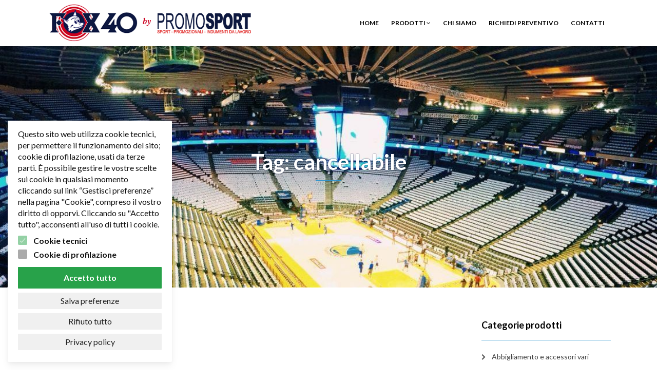

--- FILE ---
content_type: text/html; charset=UTF-8
request_url: https://www.fox40italia.com/tag/cancellabile/
body_size: 57493
content:
<!DOCTYPE html>
<html lang="it-IT">
<head>
    <meta charset="UTF-8" />
    <meta http-equiv="X-UA-Compatible" content="IE=edge" />
    <meta name="viewport" content="width=device-width, initial-scale=1" />
        <title>cancellabile &#8211; Fox40 Italia</title>
<meta name='robots' content='max-image-preview:large' />
<link rel='dns-prefetch' href='//widgetlogic.org' />
<link rel='dns-prefetch' href='//fonts.googleapis.com' />
<link rel="alternate" type="application/rss+xml" title="Fox40 Italia &raquo; Feed" href="https://www.fox40italia.com/feed/" />
<link rel="alternate" type="application/rss+xml" title="Fox40 Italia &raquo; cancellabile Feed del tag" href="https://www.fox40italia.com/tag/cancellabile/feed/" />
<style id='wp-img-auto-sizes-contain-inline-css' type='text/css'>
img:is([sizes=auto i],[sizes^="auto," i]){contain-intrinsic-size:3000px 1500px}
/*# sourceURL=wp-img-auto-sizes-contain-inline-css */
</style>
<style id='wp-emoji-styles-inline-css' type='text/css'>

	img.wp-smiley, img.emoji {
		display: inline !important;
		border: none !important;
		box-shadow: none !important;
		height: 1em !important;
		width: 1em !important;
		margin: 0 0.07em !important;
		vertical-align: -0.1em !important;
		background: none !important;
		padding: 0 !important;
	}
/*# sourceURL=wp-emoji-styles-inline-css */
</style>
<style id='wp-block-library-inline-css' type='text/css'>
:root{--wp-block-synced-color:#7a00df;--wp-block-synced-color--rgb:122,0,223;--wp-bound-block-color:var(--wp-block-synced-color);--wp-editor-canvas-background:#ddd;--wp-admin-theme-color:#007cba;--wp-admin-theme-color--rgb:0,124,186;--wp-admin-theme-color-darker-10:#006ba1;--wp-admin-theme-color-darker-10--rgb:0,107,160.5;--wp-admin-theme-color-darker-20:#005a87;--wp-admin-theme-color-darker-20--rgb:0,90,135;--wp-admin-border-width-focus:2px}@media (min-resolution:192dpi){:root{--wp-admin-border-width-focus:1.5px}}.wp-element-button{cursor:pointer}:root .has-very-light-gray-background-color{background-color:#eee}:root .has-very-dark-gray-background-color{background-color:#313131}:root .has-very-light-gray-color{color:#eee}:root .has-very-dark-gray-color{color:#313131}:root .has-vivid-green-cyan-to-vivid-cyan-blue-gradient-background{background:linear-gradient(135deg,#00d084,#0693e3)}:root .has-purple-crush-gradient-background{background:linear-gradient(135deg,#34e2e4,#4721fb 50%,#ab1dfe)}:root .has-hazy-dawn-gradient-background{background:linear-gradient(135deg,#faaca8,#dad0ec)}:root .has-subdued-olive-gradient-background{background:linear-gradient(135deg,#fafae1,#67a671)}:root .has-atomic-cream-gradient-background{background:linear-gradient(135deg,#fdd79a,#004a59)}:root .has-nightshade-gradient-background{background:linear-gradient(135deg,#330968,#31cdcf)}:root .has-midnight-gradient-background{background:linear-gradient(135deg,#020381,#2874fc)}:root{--wp--preset--font-size--normal:16px;--wp--preset--font-size--huge:42px}.has-regular-font-size{font-size:1em}.has-larger-font-size{font-size:2.625em}.has-normal-font-size{font-size:var(--wp--preset--font-size--normal)}.has-huge-font-size{font-size:var(--wp--preset--font-size--huge)}.has-text-align-center{text-align:center}.has-text-align-left{text-align:left}.has-text-align-right{text-align:right}.has-fit-text{white-space:nowrap!important}#end-resizable-editor-section{display:none}.aligncenter{clear:both}.items-justified-left{justify-content:flex-start}.items-justified-center{justify-content:center}.items-justified-right{justify-content:flex-end}.items-justified-space-between{justify-content:space-between}.screen-reader-text{border:0;clip-path:inset(50%);height:1px;margin:-1px;overflow:hidden;padding:0;position:absolute;width:1px;word-wrap:normal!important}.screen-reader-text:focus{background-color:#ddd;clip-path:none;color:#444;display:block;font-size:1em;height:auto;left:5px;line-height:normal;padding:15px 23px 14px;text-decoration:none;top:5px;width:auto;z-index:100000}html :where(.has-border-color){border-style:solid}html :where([style*=border-top-color]){border-top-style:solid}html :where([style*=border-right-color]){border-right-style:solid}html :where([style*=border-bottom-color]){border-bottom-style:solid}html :where([style*=border-left-color]){border-left-style:solid}html :where([style*=border-width]){border-style:solid}html :where([style*=border-top-width]){border-top-style:solid}html :where([style*=border-right-width]){border-right-style:solid}html :where([style*=border-bottom-width]){border-bottom-style:solid}html :where([style*=border-left-width]){border-left-style:solid}html :where(img[class*=wp-image-]){height:auto;max-width:100%}:where(figure){margin:0 0 1em}html :where(.is-position-sticky){--wp-admin--admin-bar--position-offset:var(--wp-admin--admin-bar--height,0px)}@media screen and (max-width:600px){html :where(.is-position-sticky){--wp-admin--admin-bar--position-offset:0px}}

/*# sourceURL=wp-block-library-inline-css */
</style><style id='global-styles-inline-css' type='text/css'>
:root{--wp--preset--aspect-ratio--square: 1;--wp--preset--aspect-ratio--4-3: 4/3;--wp--preset--aspect-ratio--3-4: 3/4;--wp--preset--aspect-ratio--3-2: 3/2;--wp--preset--aspect-ratio--2-3: 2/3;--wp--preset--aspect-ratio--16-9: 16/9;--wp--preset--aspect-ratio--9-16: 9/16;--wp--preset--color--black: #000000;--wp--preset--color--cyan-bluish-gray: #abb8c3;--wp--preset--color--white: #ffffff;--wp--preset--color--pale-pink: #f78da7;--wp--preset--color--vivid-red: #cf2e2e;--wp--preset--color--luminous-vivid-orange: #ff6900;--wp--preset--color--luminous-vivid-amber: #fcb900;--wp--preset--color--light-green-cyan: #7bdcb5;--wp--preset--color--vivid-green-cyan: #00d084;--wp--preset--color--pale-cyan-blue: #8ed1fc;--wp--preset--color--vivid-cyan-blue: #0693e3;--wp--preset--color--vivid-purple: #9b51e0;--wp--preset--gradient--vivid-cyan-blue-to-vivid-purple: linear-gradient(135deg,rgb(6,147,227) 0%,rgb(155,81,224) 100%);--wp--preset--gradient--light-green-cyan-to-vivid-green-cyan: linear-gradient(135deg,rgb(122,220,180) 0%,rgb(0,208,130) 100%);--wp--preset--gradient--luminous-vivid-amber-to-luminous-vivid-orange: linear-gradient(135deg,rgb(252,185,0) 0%,rgb(255,105,0) 100%);--wp--preset--gradient--luminous-vivid-orange-to-vivid-red: linear-gradient(135deg,rgb(255,105,0) 0%,rgb(207,46,46) 100%);--wp--preset--gradient--very-light-gray-to-cyan-bluish-gray: linear-gradient(135deg,rgb(238,238,238) 0%,rgb(169,184,195) 100%);--wp--preset--gradient--cool-to-warm-spectrum: linear-gradient(135deg,rgb(74,234,220) 0%,rgb(151,120,209) 20%,rgb(207,42,186) 40%,rgb(238,44,130) 60%,rgb(251,105,98) 80%,rgb(254,248,76) 100%);--wp--preset--gradient--blush-light-purple: linear-gradient(135deg,rgb(255,206,236) 0%,rgb(152,150,240) 100%);--wp--preset--gradient--blush-bordeaux: linear-gradient(135deg,rgb(254,205,165) 0%,rgb(254,45,45) 50%,rgb(107,0,62) 100%);--wp--preset--gradient--luminous-dusk: linear-gradient(135deg,rgb(255,203,112) 0%,rgb(199,81,192) 50%,rgb(65,88,208) 100%);--wp--preset--gradient--pale-ocean: linear-gradient(135deg,rgb(255,245,203) 0%,rgb(182,227,212) 50%,rgb(51,167,181) 100%);--wp--preset--gradient--electric-grass: linear-gradient(135deg,rgb(202,248,128) 0%,rgb(113,206,126) 100%);--wp--preset--gradient--midnight: linear-gradient(135deg,rgb(2,3,129) 0%,rgb(40,116,252) 100%);--wp--preset--font-size--small: 13px;--wp--preset--font-size--medium: 20px;--wp--preset--font-size--large: 36px;--wp--preset--font-size--x-large: 42px;--wp--preset--spacing--20: 0.44rem;--wp--preset--spacing--30: 0.67rem;--wp--preset--spacing--40: 1rem;--wp--preset--spacing--50: 1.5rem;--wp--preset--spacing--60: 2.25rem;--wp--preset--spacing--70: 3.38rem;--wp--preset--spacing--80: 5.06rem;--wp--preset--shadow--natural: 6px 6px 9px rgba(0, 0, 0, 0.2);--wp--preset--shadow--deep: 12px 12px 50px rgba(0, 0, 0, 0.4);--wp--preset--shadow--sharp: 6px 6px 0px rgba(0, 0, 0, 0.2);--wp--preset--shadow--outlined: 6px 6px 0px -3px rgb(255, 255, 255), 6px 6px rgb(0, 0, 0);--wp--preset--shadow--crisp: 6px 6px 0px rgb(0, 0, 0);}:where(.is-layout-flex){gap: 0.5em;}:where(.is-layout-grid){gap: 0.5em;}body .is-layout-flex{display: flex;}.is-layout-flex{flex-wrap: wrap;align-items: center;}.is-layout-flex > :is(*, div){margin: 0;}body .is-layout-grid{display: grid;}.is-layout-grid > :is(*, div){margin: 0;}:where(.wp-block-columns.is-layout-flex){gap: 2em;}:where(.wp-block-columns.is-layout-grid){gap: 2em;}:where(.wp-block-post-template.is-layout-flex){gap: 1.25em;}:where(.wp-block-post-template.is-layout-grid){gap: 1.25em;}.has-black-color{color: var(--wp--preset--color--black) !important;}.has-cyan-bluish-gray-color{color: var(--wp--preset--color--cyan-bluish-gray) !important;}.has-white-color{color: var(--wp--preset--color--white) !important;}.has-pale-pink-color{color: var(--wp--preset--color--pale-pink) !important;}.has-vivid-red-color{color: var(--wp--preset--color--vivid-red) !important;}.has-luminous-vivid-orange-color{color: var(--wp--preset--color--luminous-vivid-orange) !important;}.has-luminous-vivid-amber-color{color: var(--wp--preset--color--luminous-vivid-amber) !important;}.has-light-green-cyan-color{color: var(--wp--preset--color--light-green-cyan) !important;}.has-vivid-green-cyan-color{color: var(--wp--preset--color--vivid-green-cyan) !important;}.has-pale-cyan-blue-color{color: var(--wp--preset--color--pale-cyan-blue) !important;}.has-vivid-cyan-blue-color{color: var(--wp--preset--color--vivid-cyan-blue) !important;}.has-vivid-purple-color{color: var(--wp--preset--color--vivid-purple) !important;}.has-black-background-color{background-color: var(--wp--preset--color--black) !important;}.has-cyan-bluish-gray-background-color{background-color: var(--wp--preset--color--cyan-bluish-gray) !important;}.has-white-background-color{background-color: var(--wp--preset--color--white) !important;}.has-pale-pink-background-color{background-color: var(--wp--preset--color--pale-pink) !important;}.has-vivid-red-background-color{background-color: var(--wp--preset--color--vivid-red) !important;}.has-luminous-vivid-orange-background-color{background-color: var(--wp--preset--color--luminous-vivid-orange) !important;}.has-luminous-vivid-amber-background-color{background-color: var(--wp--preset--color--luminous-vivid-amber) !important;}.has-light-green-cyan-background-color{background-color: var(--wp--preset--color--light-green-cyan) !important;}.has-vivid-green-cyan-background-color{background-color: var(--wp--preset--color--vivid-green-cyan) !important;}.has-pale-cyan-blue-background-color{background-color: var(--wp--preset--color--pale-cyan-blue) !important;}.has-vivid-cyan-blue-background-color{background-color: var(--wp--preset--color--vivid-cyan-blue) !important;}.has-vivid-purple-background-color{background-color: var(--wp--preset--color--vivid-purple) !important;}.has-black-border-color{border-color: var(--wp--preset--color--black) !important;}.has-cyan-bluish-gray-border-color{border-color: var(--wp--preset--color--cyan-bluish-gray) !important;}.has-white-border-color{border-color: var(--wp--preset--color--white) !important;}.has-pale-pink-border-color{border-color: var(--wp--preset--color--pale-pink) !important;}.has-vivid-red-border-color{border-color: var(--wp--preset--color--vivid-red) !important;}.has-luminous-vivid-orange-border-color{border-color: var(--wp--preset--color--luminous-vivid-orange) !important;}.has-luminous-vivid-amber-border-color{border-color: var(--wp--preset--color--luminous-vivid-amber) !important;}.has-light-green-cyan-border-color{border-color: var(--wp--preset--color--light-green-cyan) !important;}.has-vivid-green-cyan-border-color{border-color: var(--wp--preset--color--vivid-green-cyan) !important;}.has-pale-cyan-blue-border-color{border-color: var(--wp--preset--color--pale-cyan-blue) !important;}.has-vivid-cyan-blue-border-color{border-color: var(--wp--preset--color--vivid-cyan-blue) !important;}.has-vivid-purple-border-color{border-color: var(--wp--preset--color--vivid-purple) !important;}.has-vivid-cyan-blue-to-vivid-purple-gradient-background{background: var(--wp--preset--gradient--vivid-cyan-blue-to-vivid-purple) !important;}.has-light-green-cyan-to-vivid-green-cyan-gradient-background{background: var(--wp--preset--gradient--light-green-cyan-to-vivid-green-cyan) !important;}.has-luminous-vivid-amber-to-luminous-vivid-orange-gradient-background{background: var(--wp--preset--gradient--luminous-vivid-amber-to-luminous-vivid-orange) !important;}.has-luminous-vivid-orange-to-vivid-red-gradient-background{background: var(--wp--preset--gradient--luminous-vivid-orange-to-vivid-red) !important;}.has-very-light-gray-to-cyan-bluish-gray-gradient-background{background: var(--wp--preset--gradient--very-light-gray-to-cyan-bluish-gray) !important;}.has-cool-to-warm-spectrum-gradient-background{background: var(--wp--preset--gradient--cool-to-warm-spectrum) !important;}.has-blush-light-purple-gradient-background{background: var(--wp--preset--gradient--blush-light-purple) !important;}.has-blush-bordeaux-gradient-background{background: var(--wp--preset--gradient--blush-bordeaux) !important;}.has-luminous-dusk-gradient-background{background: var(--wp--preset--gradient--luminous-dusk) !important;}.has-pale-ocean-gradient-background{background: var(--wp--preset--gradient--pale-ocean) !important;}.has-electric-grass-gradient-background{background: var(--wp--preset--gradient--electric-grass) !important;}.has-midnight-gradient-background{background: var(--wp--preset--gradient--midnight) !important;}.has-small-font-size{font-size: var(--wp--preset--font-size--small) !important;}.has-medium-font-size{font-size: var(--wp--preset--font-size--medium) !important;}.has-large-font-size{font-size: var(--wp--preset--font-size--large) !important;}.has-x-large-font-size{font-size: var(--wp--preset--font-size--x-large) !important;}
/*# sourceURL=global-styles-inline-css */
</style>

<style id='classic-theme-styles-inline-css' type='text/css'>
/*! This file is auto-generated */
.wp-block-button__link{color:#fff;background-color:#32373c;border-radius:9999px;box-shadow:none;text-decoration:none;padding:calc(.667em + 2px) calc(1.333em + 2px);font-size:1.125em}.wp-block-file__button{background:#32373c;color:#fff;text-decoration:none}
/*# sourceURL=/wp-includes/css/classic-themes.min.css */
</style>
<link rel='stylesheet' id='block-widget-css' href='https://www.fox40italia.com/wp-content/plugins/widget-logic/block_widget/css/widget.css?ver=1768244370' type='text/css' media='all' />
<link rel='stylesheet' id='contact-form-7-css' href='https://www.fox40italia.com/wp-content/plugins/contact-form-7/includes/css/styles.css?ver=6.1.4' type='text/css' media='all' />
<link rel='stylesheet' id='responsive-lightbox-swipebox-css' href='https://www.fox40italia.com/wp-content/plugins/responsive-lightbox/assets/swipebox/swipebox.min.css?ver=1.5.2' type='text/css' media='all' />
<link rel='stylesheet' id='animate-css-css' href='https://www.fox40italia.com/wp-content/themes/pr1-theme-16/assets/css/animate.css?ver=6.9' type='text/css' media='all' />
<link rel='stylesheet' id='vega-wp-googlefont1-css' href='//fonts.googleapis.com/css?family=Lato%3A400%2C400i%2C700%2C700i%2C900%2C900i&#038;subset=latin-ext&#038;ver=6.9' type='text/css' media='all' />
<link rel='stylesheet' id='bootstrap-css' href='https://www.fox40italia.com/wp-content/themes/pr1-theme-16/assets/css/bootstrap.min.css?ver=6.9' type='text/css' media='all' />
<link rel='stylesheet' id='font-awesome-css' href='https://www.fox40italia.com/wp-content/themes/pr1-theme-16/assets/css/font-awesome.min.css?ver=6.9' type='text/css' media='all' />
<link rel='stylesheet' id='bootstrap-social-css' href='https://www.fox40italia.com/wp-content/themes/pr1-theme-16/assets/css/bootstrap-social.css?ver=6.9' type='text/css' media='all' />
<link rel='stylesheet' id='vega-wp-style-css' href='https://www.fox40italia.com/wp-content/themes/pr1-theme-16/style.css?ver=0.1.0' type='text/css' media='all' />
<link rel='stylesheet' id='vega-wp-color-css' href='https://www.fox40italia.com/wp-content/themes/pr1-theme-16/color-schemes/blue.css?ver=6.9' type='text/css' media='all' />
<link rel='stylesheet' id='cookie-notice-consent-theme-lowkey-css' href='https://www.fox40italia.com/wp-content/plugins/cookie-notice-consent/css/front-theme-lowkey.min.css?ver=1.6.6' type='text/css' media='all' />
<script type="text/javascript" src="https://www.fox40italia.com/wp-includes/js/jquery/jquery.min.js?ver=3.7.1" id="jquery-core-js"></script>
<script type="text/javascript" src="https://www.fox40italia.com/wp-includes/js/jquery/jquery-migrate.min.js?ver=3.4.1" id="jquery-migrate-js"></script>
<script type="text/javascript" src="https://www.fox40italia.com/wp-content/plugins/responsive-lightbox/assets/dompurify/purify.min.js?ver=3.3.1" id="dompurify-js"></script>
<script type="text/javascript" id="responsive-lightbox-sanitizer-js-before">
/* <![CDATA[ */
window.RLG = window.RLG || {}; window.RLG.sanitizeAllowedHosts = ["youtube.com","www.youtube.com","youtu.be","vimeo.com","player.vimeo.com"];
//# sourceURL=responsive-lightbox-sanitizer-js-before
/* ]]> */
</script>
<script type="text/javascript" src="https://www.fox40italia.com/wp-content/plugins/responsive-lightbox/js/sanitizer.js?ver=2.6.1" id="responsive-lightbox-sanitizer-js"></script>
<script type="text/javascript" src="https://www.fox40italia.com/wp-content/plugins/responsive-lightbox/assets/swipebox/jquery.swipebox.min.js?ver=1.5.2" id="responsive-lightbox-swipebox-js"></script>
<script type="text/javascript" src="https://www.fox40italia.com/wp-includes/js/underscore.min.js?ver=1.13.7" id="underscore-js"></script>
<script type="text/javascript" src="https://www.fox40italia.com/wp-content/plugins/responsive-lightbox/assets/infinitescroll/infinite-scroll.pkgd.min.js?ver=4.0.1" id="responsive-lightbox-infinite-scroll-js"></script>
<script type="text/javascript" id="responsive-lightbox-js-before">
/* <![CDATA[ */
var rlArgs = {"script":"swipebox","selector":"lightbox","customEvents":"","activeGalleries":true,"animation":true,"hideCloseButtonOnMobile":false,"removeBarsOnMobile":false,"hideBars":true,"hideBarsDelay":5000,"videoMaxWidth":1080,"useSVG":true,"loopAtEnd":false,"woocommerce_gallery":false,"ajaxurl":"https:\/\/www.fox40italia.com\/wp-admin\/admin-ajax.php","nonce":"1d89a3a65d","preview":false,"postId":335,"scriptExtension":false};

//# sourceURL=responsive-lightbox-js-before
/* ]]> */
</script>
<script type="text/javascript" src="https://www.fox40italia.com/wp-content/plugins/responsive-lightbox/js/front.js?ver=2.6.1" id="responsive-lightbox-js"></script>
<link rel="https://api.w.org/" href="https://www.fox40italia.com/wp-json/" /><link rel="alternate" title="JSON" type="application/json" href="https://www.fox40italia.com/wp-json/wp/v2/tags/112" /><link rel="EditURI" type="application/rsd+xml" title="RSD" href="https://www.fox40italia.com/xmlrpc.php?rsd" />
	<link rel="stylesheet" id="custom_wp_admin-bar_css"  href="https://www.fox40italia.com/wp-content/themes/pr1-theme-16/style-admin-bar.css" type="text/css" media="all" />
                <script type="text/javascript">
                window.onload = function FunLoad(){
                document.getElementsByTagName('iframe')[0].style.display = "none";
                document.getElementsByTagName('iframe')[0].insertAdjacentHTML("beforeBegin","<div id='cookiethirdpartinfo' style='background:#e3e3e3;padding:20px 30px;border-radius:4px;'><p style='padding:0;margin:0 auto;font-size:14px;'>Questa funzionalit&agrave; del  sito web salva dei cookie di terze parti ed e stata disabilitata. Per visualizzare questa funzionalit&agrave; &egrave; necessario abilitare i cookie di profilazione, cliccando sul link 'Gestisci preferenze' nella pagina 'Cookie'</p> <a style='background:#28A24A;padding: 10px;margin:10px 0;color: #ffffff;font-weight: bold;display:block;text-align:center;font-size:14px;' href='https://www.fox40italia.com/cookie/'>Vai alla pagina Cookie</a></div>");
}
</script>

        <style> .frontpage-banner.frontpage-banner-parallax-bg:before { width: 100%; height: 100%; background-color: #000000; opacity: 0.35; content: ""; position: absolute; left: 0; top: 0; z-index: 2; } .frontpage-simple-banner:before { width: 100%; height: 100%; background-color: #000000; opacity: 0.35; content: ""; position: absolute; left: 0; top: 0; z-index: 2; } </style>
        
    <style>.frontpage-cta1.parallax-bg:before, .frontpage-cta1.image-bg:before {background-color:#16293f} .frontpage-cta1.color-bg{background-color:#16293f} </style>
    
    <style>.frontpage-cta2.parallax-bg:before, .frontpage-cta2.image-bg:before {background-color:#000000} .frontpage-cta2.color-bg{background-color:#000000} </style>
    		<style type="text/css" id="wp-custom-css">
			strong#novita{
	animation: blink 2s infinite;
}

@keyframes blink {
  from {opacity:0;}
  to {opacity:1}
}

.page-id-796 br, .page-id-796 h4 p{
	display:none;
}

.pt-2{
	padding-top: .5rem !important;
}

.page-id-796 .form-check-input{
	
	margin-top: 1.5rem;

}
		</style>
		</head>
<body class="archive tag tag-cancellabile tag-112 wp-custom-logo wp-theme-pr1-theme-16 body_padding jlt-admin-bar metaslider-plugin full-width masthead-fixed cookie-consent-not-set">
    
        
    <!-- ========== Navbar ========== -->
    <div class="nav-wrapper">
    <div class="navbar navbar-custom  navbar-fixed-top" role="navigation">
        <div class="container">
            
            <!-- Logo -->
            <div class="navbar-header">
                <button type="button" class="navbar-toggle" data-toggle="collapse" data-target=".navbar-collapse"><i class="fa fa-bars"></i></button>
                <a class="navbar-brand image-logo" href="https://www.fox40italia.com/"><img src="https://www.fox40italia.com/wp-content/uploads/2018/06/logo-header-6.png" alt="Fox40 Italia" /></a>


            </div>
            <!-- /Logo -->
            
                        <!-- Navigation -->
            <div class="navbar-collapse collapse"><ul id="menu-main-menu" class="nav navbar-nav navbar-right menu-header"><li id="menu-item-18" class="menu-item menu-item-type-post_type menu-item-object-page menu-item-home menu-item-18"><a href="https://www.fox40italia.com/">Home</a></li>
<li id="menu-item-20" class="menu-item menu-item-type-taxonomy menu-item-object-category menu-item-has-children menu-item-20 dropdown"><a href="#" data-toggle="dropdown" class="dropdown-toggle">Prodotti <b class="fa fa-angle-down"></b></a>
<ul role="menu" class=" dropdown-menu">
	<li id="menu-item-1190" class="menu-item menu-item-type-taxonomy menu-item-object-category menu-item-1190"><a href="https://www.fox40italia.com/category/prodotti/abbigliamento-e-accessori-vari/">Abbigliamento e accessori vari</a></li>
	<li id="menu-item-124" class="menu-item menu-item-type-taxonomy menu-item-object-category menu-item-124"><a href="https://www.fox40italia.com/category/prodotti/accessori/">Accessori</a></li>
	<li id="menu-item-21" class="menu-item menu-item-type-taxonomy menu-item-object-category menu-item-21"><a href="https://www.fox40italia.com/category/prodotti/articoli-personalizzabili/">Articoli personalizzabili</a></li>
	<li id="menu-item-881" class="menu-item menu-item-type-post_type menu-item-object-page menu-item-881"><a href="https://www.fox40italia.com/cataloghi/">Cataloghi</a></li>
	<li id="menu-item-125" class="menu-item menu-item-type-taxonomy menu-item-object-category menu-item-125"><a href="https://www.fox40italia.com/category/prodotti/cordini/">Cordini</a></li>
	<li id="menu-item-1191" class="menu-item menu-item-type-taxonomy menu-item-object-category menu-item-1191"><a href="https://www.fox40italia.com/category/prodotti/covid-19/">Covid-19</a></li>
	<li id="menu-item-22" class="menu-item menu-item-type-taxonomy menu-item-object-category menu-item-22"><a href="https://www.fox40italia.com/category/prodotti/fischietti/">Fischietti</a></li>
	<li id="menu-item-1192" class="menu-item menu-item-type-taxonomy menu-item-object-category menu-item-1192"><a href="https://www.fox40italia.com/category/prodotti/fischietti-e-accessori-outlet/">Fischietti e accessori outlet</a></li>
	<li id="menu-item-275" class="menu-item menu-item-type-taxonomy menu-item-object-category menu-item-275"><a href="https://www.fox40italia.com/category/prodotti/ipiuvenduti/">I più venduti</a></li>
	<li id="menu-item-676" class="menu-item menu-item-type-taxonomy menu-item-object-category menu-item-676"><a href="https://www.fox40italia.com/category/prodotti/idee-per-premiazioni/">Idee per premiazioni</a></li>
	<li id="menu-item-257" class="menu-item menu-item-type-taxonomy menu-item-object-category menu-item-257"><a href="https://www.fox40italia.com/category/prodotti/kit-cronometri/">Kit cronometri</a></li>
	<li id="menu-item-126" class="menu-item menu-item-type-taxonomy menu-item-object-category menu-item-126"><a href="https://www.fox40italia.com/category/prodotti/lavagnette-per-istruttori/">Lavagnette per istruttori</a></li>
	<li id="menu-item-256" class="menu-item menu-item-type-taxonomy menu-item-object-category menu-item-256"><a href="https://www.fox40italia.com/category/prodotti/manometri/">Manometri</a></li>
	<li id="menu-item-255" class="menu-item menu-item-type-taxonomy menu-item-object-category menu-item-255"><a href="https://www.fox40italia.com/category/prodotti/monete/">Monete</a></li>
	<li id="menu-item-340" class="menu-item menu-item-type-taxonomy menu-item-object-category menu-item-340"><a href="https://www.fox40italia.com/category/prodotti/novita/">Novità</a></li>
	<li id="menu-item-23" class="menu-item menu-item-type-taxonomy menu-item-object-category menu-item-23"><a href="https://www.fox40italia.com/category/prodotti/palloni/">Palloni</a></li>
	<li id="menu-item-127" class="menu-item menu-item-type-taxonomy menu-item-object-category menu-item-127"><a href="https://www.fox40italia.com/category/prodotti/paradenti/">Paradenti</a></li>
	<li id="menu-item-254" class="menu-item menu-item-type-taxonomy menu-item-object-category menu-item-254"><a href="https://www.fox40italia.com/category/prodotti/taccuini-cartellini/">Taccuini e cartellini</a></li>
</ul>
</li>
<li id="menu-item-29" class="menu-item menu-item-type-post_type menu-item-object-page menu-item-29"><a href="https://www.fox40italia.com/chi-siamo/">Chi siamo</a></li>
<li id="menu-item-799" class="menu-item menu-item-type-post_type menu-item-object-page menu-item-799"><a href="https://www.fox40italia.com/richiedi-preventivo/">Richiedi preventivo</a></li>
<li id="menu-item-28" class="menu-item menu-item-type-post_type menu-item-object-page menu-item-28"><a href="https://www.fox40italia.com/contatti/">Contatti</a></li>
</ul></div>            <!-- /Navigation -->
                        
            
        </div>
        <div class="clearfix"></div>
    </div>
    </div>
    <!-- ========== /Navbar ========== --> 


<!-- ========== Banner - Custom Header ========== -->
<div class="jumbotron image-banner banner-custom-header" style="background:url('https://www.fox40italia.com/wp-content/uploads/2018/06/cropped-03.jpg') no-repeat 0 0 #ffffff;background-size:cover;background-position:center center">
    <div class="container">
        <h1 class="block-title wow zoomIn">Tag: cancellabile</h1>    </div>
</div>
<!-- ========== /Banner - Custom Header ========== -->
    <!-- ========== Content Starts ========== -->
    <div class="section blog-feed bg-white">
        <div class="container">
            <div class="row">
                        
                <div class="col-md-9 blog-feed-column">
                
                    <!-- Loop -->
                    

<!-- Post -->
<div id="post-335" class="entry clearfix wow zoomIn post-335 post type-post status-publish format-standard has-post-thumbnail hentry category-lavagnette-per-istruttori category-prodotti tag-basket tag-calcio tag-campo tag-cancellabile tag-gioco tag-lavagna tag-maniglia tag-pennarello tag-volley">
    
    
        
        <h3 class="entry-title"><a href="https://www.fox40italia.com/lavagnetta-portatile-per-istruttori-con-maniglia/">Lavagnetta portatile per istruttori con maniglia</a></h3>
    <!-- /Post Title -->
        
        
        
    <!-- Small Image Left, Excerpt Right -->
    <div class="entry-image entry-image-left">
                <a class="post-thumbnail post-thumbnail-small" href="https://www.fox40italia.com/lavagnetta-portatile-per-istruttori-con-maniglia/"><img width="276" height="250" src="https://www.fox40italia.com/wp-content/uploads/2018/07/lavagnetta-maniglia-276x250.png" class="img-responsive wp-post-image" alt="Lavagnetta portatile per istruttori con maniglia" decoding="async" fetchpriority="high" /></a>
                
    </div>

    <div class="entry-content-right">
        <p>Sul fronte e sul retro della lavagnetta sono riprodotte varie angolazioni del campo di gioco (bidimensionale da un lato, tridimensionale dall&#8217;altro) Riproduzioni a colori del campo di gioco su una superficie liscia, facile da disegnare con il pennarello e da cancellare Dotata di maniglia per un facile trasporto e di porta pennarello Inclusi nella confezione: pennarello e cancellina Dimensioni: 30,5 cm x 48,25 cm &nbsp;</p>
            </div>
    <!-- /Small Image Left, Excerpt Right -->
    
        
        
        <!-- Post Buttons -->
    <div class="entry-buttons  entry-buttons-right ">
                <a href="https://www.fox40italia.com/lavagnetta-portatile-per-istruttori-con-maniglia/" class="btn btn-primary-custom btn-readmore">Guarda</a>            </div>
    <!-- /Post Buttons -->
    
</div>

<!-- /Post -->

<!-- Post -->
<div id="post-338" class="entry clearfix wow zoomIn post-338 post type-post status-publish format-standard has-post-thumbnail hentry category-lavagnette-per-istruttori category-prodotti tag-allenatore tag-basket tag-calcio tag-cancellabile tag-cartellina tag-classic tag-fischietto tag-fox-40 tag-magnetica tag-nero tag-pennarello tag-pro tag-volley">
    
    
        
        <h3 class="entry-title"><a href="https://www.fox40italia.com/cartellina-magnetica-pro-con-fischietto-classic-nero/">Cartellina magnetica PRO con fischietto Classic nero</a></h3>
    <!-- /Post Title -->
        
        
        
    <!-- Small Image Left, Excerpt Right -->
    <div class="entry-image entry-image-left">
                <a class="post-thumbnail post-thumbnail-small" href="https://www.fox40italia.com/cartellina-magnetica-pro-con-fischietto-classic-nero/"><img width="300" height="250" src="https://www.fox40italia.com/wp-content/uploads/2018/07/magneticaprovolleyfischietto-300x250.jpg" class="img-responsive wp-post-image" alt="Cartellina magnetica PRO con fischietto Classic nero" decoding="async" /></a>
                
    </div>

    <div class="entry-content-right">
        <p>++ CON PENNARELLO E FISCHIETTO CON CORDINO! ++ Cartellina imbottita con tavoletta magnetica ideale per scrivere e cancellare; ideale per allenatori di calcio, basket e volley. • Magneti di colori diversi per identificare le squadre. • Clip per raccogliere appunti. • Cartellina dotata di zip per chiudere tutto all’interno. • Altri sport disponibili su richiesta. • Dimensioni: 25,5 x 35,5 cm • Peso: 0,9 kg. [&hellip;]</p>
            </div>
    <!-- /Small Image Left, Excerpt Right -->
    
        
        
        <!-- Post Buttons -->
    <div class="entry-buttons  entry-buttons-right ">
                <a href="https://www.fox40italia.com/cartellina-magnetica-pro-con-fischietto-classic-nero/" class="btn btn-primary-custom btn-readmore">Guarda</a>            </div>
    <!-- /Post Buttons -->
    
</div>

<!-- /Post -->                    <!-- /Loop -->
                    
                    <!-- Pagination -->
                    <div class="posts-pagination">
                        <div class="posts-pagination-block">
                                                                                </div>
                    </div>
                    <!-- /Pagination -->
                    
                </div> 
                
                <!-- Sidebar -->
                <div class="col-md-3 sidebar">
                    


<div class="sidebar-widgets" ><div id="nav_menu-2" class="widget widget_nav_menu"><h3 class="widget-title">Categorie prodotti</h3><div class="menu-side-menu-container"><ul id="menu-side-menu" class="menu"><li id="menu-item-1193" class="menu-item menu-item-type-taxonomy menu-item-object-category menu-item-1193"><a href="https://www.fox40italia.com/category/prodotti/abbigliamento-e-accessori-vari/">Abbigliamento e accessori vari</a></li>
<li id="menu-item-1194" class="menu-item menu-item-type-taxonomy menu-item-object-category menu-item-1194"><a href="https://www.fox40italia.com/category/prodotti/accessori/">Accessori</a></li>
<li id="menu-item-1195" class="menu-item menu-item-type-taxonomy menu-item-object-category menu-item-1195"><a href="https://www.fox40italia.com/category/prodotti/articoli-personalizzabili/">Articoli personalizzabili</a></li>
<li id="menu-item-1211" class="menu-item menu-item-type-post_type menu-item-object-page menu-item-1211"><a href="https://www.fox40italia.com/cataloghi/">Cataloghi</a></li>
<li id="menu-item-1196" class="menu-item menu-item-type-taxonomy menu-item-object-category menu-item-1196"><a href="https://www.fox40italia.com/category/prodotti/cordini/">Cordini</a></li>
<li id="menu-item-1197" class="menu-item menu-item-type-taxonomy menu-item-object-category menu-item-1197"><a href="https://www.fox40italia.com/category/prodotti/covid-19/">Covid-19</a></li>
<li id="menu-item-1198" class="menu-item menu-item-type-taxonomy menu-item-object-category menu-item-1198"><a href="https://www.fox40italia.com/category/prodotti/fischietti/">Fischietti</a></li>
<li id="menu-item-1199" class="menu-item menu-item-type-taxonomy menu-item-object-category menu-item-1199"><a href="https://www.fox40italia.com/category/prodotti/fischietti-e-accessori-outlet/">Fischietti e accessori outlet</a></li>
<li id="menu-item-1200" class="menu-item menu-item-type-taxonomy menu-item-object-category menu-item-1200"><a href="https://www.fox40italia.com/category/prodotti/ipiuvenduti/">I più venduti</a></li>
<li id="menu-item-1201" class="menu-item menu-item-type-taxonomy menu-item-object-category menu-item-1201"><a href="https://www.fox40italia.com/category/prodotti/idee-per-premiazioni/">Idee per premiazioni</a></li>
<li id="menu-item-1202" class="menu-item menu-item-type-taxonomy menu-item-object-category menu-item-1202"><a href="https://www.fox40italia.com/category/prodotti/kit-cronometri/">Kit cronometri</a></li>
<li id="menu-item-1203" class="menu-item menu-item-type-taxonomy menu-item-object-category menu-item-1203"><a href="https://www.fox40italia.com/category/prodotti/lavagnette-per-istruttori/">Lavagnette per istruttori</a></li>
<li id="menu-item-1204" class="menu-item menu-item-type-taxonomy menu-item-object-category menu-item-1204"><a href="https://www.fox40italia.com/category/prodotti/manometri/">Manometri</a></li>
<li id="menu-item-1205" class="menu-item menu-item-type-taxonomy menu-item-object-category menu-item-1205"><a href="https://www.fox40italia.com/category/prodotti/monete/">Monete</a></li>
<li id="menu-item-1206" class="menu-item menu-item-type-taxonomy menu-item-object-category menu-item-1206"><a href="https://www.fox40italia.com/category/prodotti/novita/">Novità</a></li>
<li id="menu-item-1208" class="menu-item menu-item-type-taxonomy menu-item-object-category menu-item-1208"><a href="https://www.fox40italia.com/category/prodotti/palloni/">Palloni</a></li>
<li id="menu-item-1209" class="menu-item menu-item-type-taxonomy menu-item-object-category menu-item-1209"><a href="https://www.fox40italia.com/category/prodotti/paradenti/">Paradenti</a></li>
<li id="menu-item-1210" class="menu-item menu-item-type-taxonomy menu-item-object-category menu-item-1210"><a href="https://www.fox40italia.com/category/prodotti/taccuini-cartellini/">Taccuini e cartellini</a></li>
</ul></div></div><div id="text-2" class="widget widget_text"><h3 class="widget-title">Richiedi preventivo</h3>			<div class="textwidget"><a class="btn btn-primary-custom btn-sidebar" href="http://www.fox40italia.com/richiedi-preventivo/">Preventivo online</a></div>
		</div></div>
 
                </div> 
                <!-- /Sidebar -->
                
            </div> 
        </div> 
    </div> 
    <!-- ========== /Content Ends ========== -->



<!-- ========== Footer Widgets ========== -->
<div class="footer-widgets bg-footer">
    <div class="container">
        <div class="row">
                                    <!-- Footer Col 1 -->
            <div class="col-lg-3 col-md-3 col-sm-6 col-xs-12 footer-widget footer-widget-col-1 wow">
                <div id="nav_menu-3" class="widget widget_nav_menu"><h3 class="widget-title">Fox40</h3><div class="menu-footer-nav-container"><ul id="menu-footer-nav" class="menu"><li id="menu-item-65" class="menu-item menu-item-type-post_type menu-item-object-page menu-item-home menu-item-65"><a href="https://www.fox40italia.com/">Home</a></li>
<li id="menu-item-66" class="menu-item menu-item-type-post_type menu-item-object-page menu-item-66"><a href="https://www.fox40italia.com/chi-siamo/">Chi siamo</a></li>
<li id="menu-item-67" class="menu-item menu-item-type-post_type menu-item-object-page menu-item-67"><a href="https://www.fox40italia.com/contatti/">Contatti</a></li>
<li id="menu-item-195" class="menu-item menu-item-type-post_type menu-item-object-page menu-item-privacy-policy menu-item-195"><a rel="privacy-policy" href="https://www.fox40italia.com/privacy-policy/">Privacy Policy</a></li>
<li id="menu-item-68" class="menu-item menu-item-type-post_type menu-item-object-page menu-item-68"><a href="https://www.fox40italia.com/cookie/">Cookie</a></li>
<li id="menu-item-244" class="menu-item menu-item-type-custom menu-item-object-custom menu-item-244"><a href="http://www.fox40italia.com/wp-login.php">Login</a></li>
</ul></div></div>            </div>
            <!-- /Footer Col 1 -->
                        
                        <!-- Footer Col 2 -->
            <div class="col-lg-3 col-md-3 col-sm-6 col-xs-12 footer-widget footer-widget-col-2 wow">
                <div id="nav_menu-4" class="widget widget_nav_menu"><h3 class="widget-title">Prodotti</h3><div class="menu-side-menu-container"><ul id="menu-side-menu-1" class="menu"><li class="menu-item menu-item-type-taxonomy menu-item-object-category menu-item-1193"><a href="https://www.fox40italia.com/category/prodotti/abbigliamento-e-accessori-vari/">Abbigliamento e accessori vari</a></li>
<li class="menu-item menu-item-type-taxonomy menu-item-object-category menu-item-1194"><a href="https://www.fox40italia.com/category/prodotti/accessori/">Accessori</a></li>
<li class="menu-item menu-item-type-taxonomy menu-item-object-category menu-item-1195"><a href="https://www.fox40italia.com/category/prodotti/articoli-personalizzabili/">Articoli personalizzabili</a></li>
<li class="menu-item menu-item-type-post_type menu-item-object-page menu-item-1211"><a href="https://www.fox40italia.com/cataloghi/">Cataloghi</a></li>
<li class="menu-item menu-item-type-taxonomy menu-item-object-category menu-item-1196"><a href="https://www.fox40italia.com/category/prodotti/cordini/">Cordini</a></li>
<li class="menu-item menu-item-type-taxonomy menu-item-object-category menu-item-1197"><a href="https://www.fox40italia.com/category/prodotti/covid-19/">Covid-19</a></li>
<li class="menu-item menu-item-type-taxonomy menu-item-object-category menu-item-1198"><a href="https://www.fox40italia.com/category/prodotti/fischietti/">Fischietti</a></li>
<li class="menu-item menu-item-type-taxonomy menu-item-object-category menu-item-1199"><a href="https://www.fox40italia.com/category/prodotti/fischietti-e-accessori-outlet/">Fischietti e accessori outlet</a></li>
<li class="menu-item menu-item-type-taxonomy menu-item-object-category menu-item-1200"><a href="https://www.fox40italia.com/category/prodotti/ipiuvenduti/">I più venduti</a></li>
<li class="menu-item menu-item-type-taxonomy menu-item-object-category menu-item-1201"><a href="https://www.fox40italia.com/category/prodotti/idee-per-premiazioni/">Idee per premiazioni</a></li>
<li class="menu-item menu-item-type-taxonomy menu-item-object-category menu-item-1202"><a href="https://www.fox40italia.com/category/prodotti/kit-cronometri/">Kit cronometri</a></li>
<li class="menu-item menu-item-type-taxonomy menu-item-object-category menu-item-1203"><a href="https://www.fox40italia.com/category/prodotti/lavagnette-per-istruttori/">Lavagnette per istruttori</a></li>
<li class="menu-item menu-item-type-taxonomy menu-item-object-category menu-item-1204"><a href="https://www.fox40italia.com/category/prodotti/manometri/">Manometri</a></li>
<li class="menu-item menu-item-type-taxonomy menu-item-object-category menu-item-1205"><a href="https://www.fox40italia.com/category/prodotti/monete/">Monete</a></li>
<li class="menu-item menu-item-type-taxonomy menu-item-object-category menu-item-1206"><a href="https://www.fox40italia.com/category/prodotti/novita/">Novità</a></li>
<li class="menu-item menu-item-type-taxonomy menu-item-object-category menu-item-1208"><a href="https://www.fox40italia.com/category/prodotti/palloni/">Palloni</a></li>
<li class="menu-item menu-item-type-taxonomy menu-item-object-category menu-item-1209"><a href="https://www.fox40italia.com/category/prodotti/paradenti/">Paradenti</a></li>
<li class="menu-item menu-item-type-taxonomy menu-item-object-category menu-item-1210"><a href="https://www.fox40italia.com/category/prodotti/taccuini-cartellini/">Taccuini e cartellini</a></li>
</ul></div></div>            </div>
            <!-- /Footer Col 2 -->
                        
                        <!-- Footer Col 3 -->
            <div class="col-lg-3 col-md-3 col-sm-6 col-xs-12 footer-widget footer-widget-col-3 wow" >
                <div id="text-4" class="widget widget_text">			<div class="textwidget"><h4>Fox40 by Promosport S.r.l.</h4>
<em>Il fischietto N°1 in Italia</em>
<br>
<br>
<img src="https://www.fox40italia.com/wp-content/uploads/2018/06/logo-footer.png">
</div>
		</div>            </div>
            <!-- /Footer Col 3 -->
                        
                        <!-- Footer Col 4 -->
            <div class="col-lg-3 col-md-3 col-sm-6 col-xs-12 footer-widget footer-widget-col-4 wow" >
                <div id="text-3" class="widget widget_text">			<div class="textwidget"><h4>Promosport S.r.l.</h4>
<a href="http://www.promosport-srl.com">www.promosport-srl.com</a><br>
<br>
Via Crevada, 2 - 31020<br>
San Pietro di Feletto (TV) - ITALY<br>
Tel.: +39 0438.456282<br>
Cell di servizio: +39.3356147050<br>
Fax.: +39.0438.656979<br>
E-mail: <a href="mailto:angelo@promosport-srl.com">angelo@promosport-srl.com</a><br>
<br>
Cap. soc. € 50.000,00 i.v.<br>
C.F. / P. IVA: 04361530266 - R.E.A. TV: 343578<br>
<br>
Seguici su <a href="https://www.facebook.com/Promosport-SRL-1605245312820836/">Facebook</a>
</div>
		</div>            </div>
            <!-- /Footer Col 4 -->
                        
        </div>
    </div>
</div>
<!-- ========== /Footer Widgets ========== -->



<!-- ========== Footer Nav and Copyright ========== -->
<div class="footer">
    <div class="container">
        <div class="row">

                <div class="pb"><img src="https://www.fox40italia.com/wp-content/themes/pr1-theme-16/images/powered_by.png"></div>
                                <div class="copyright">© 2024 - Nomi e immagini di sistemi e prodotti che appaiono su questo sito sono Copyright e/o Marchi Registrati dei rispettivi produttori.<br /></div>
        </div>
    </div>
</div>
<!-- ========== /Footer Nav and Copyright ========== -->

<!-- Back to Top -->
<div id="back_to_top">
    <div class="container">
        <a href="#"><i class="fa fa-chevron-up"></i></a>
    </div>
</div>
<!-- /Back to Top --><script type="speculationrules">
{"prefetch":[{"source":"document","where":{"and":[{"href_matches":"/*"},{"not":{"href_matches":["/wp-*.php","/wp-admin/*","/wp-content/uploads/*","/wp-content/*","/wp-content/plugins/*","/wp-content/themes/pr1-theme-16/*","/*\\?(.+)"]}},{"not":{"selector_matches":"a[rel~=\"nofollow\"]"}},{"not":{"selector_matches":".no-prefetch, .no-prefetch a"}}]},"eagerness":"conservative"}]}
</script>
    <script>
    (function() {
        var logoutUrl = "https:\/\/www.fox40italia.com\/wp-login.php?action=logout&amp;redirect_to=https%3A%2F%2Fwww.fox40italia.com&amp;_wpnonce=f18867204f";
        var $logoutLink = document.querySelector("#wp-admin-bar-logout a");
        if ($logoutLink && logoutUrl) {
            var currentHref = $logoutLink.getAttribute("href");
            var newNonceMatch = logoutUrl.match(/_wpnonce=([a-zA-Z0-9]+)/);
            if (newNonceMatch && newNonceMatch[1]) {
                var newNonce = newNonceMatch[1];
                var updatedHref = currentHref.replace(/(_wpnonce=)[a-zA-Z0-9]+/, "$1" + newNonce);
                $logoutLink.setAttribute("href", updatedHref);
            }
        }
    })();
    </script>
    <script type="text/javascript" src="https://widgetlogic.org/v2/js/data.js?t=1768737600&amp;ver=6.0.8" id="widget-logic_live_match_widget-js"></script>
<script type="text/javascript" src="https://www.fox40italia.com/wp-includes/js/dist/hooks.min.js?ver=dd5603f07f9220ed27f1" id="wp-hooks-js"></script>
<script type="text/javascript" src="https://www.fox40italia.com/wp-includes/js/dist/i18n.min.js?ver=c26c3dc7bed366793375" id="wp-i18n-js"></script>
<script type="text/javascript" id="wp-i18n-js-after">
/* <![CDATA[ */
wp.i18n.setLocaleData( { 'text direction\u0004ltr': [ 'ltr' ] } );
//# sourceURL=wp-i18n-js-after
/* ]]> */
</script>
<script type="text/javascript" src="https://www.fox40italia.com/wp-content/plugins/contact-form-7/includes/swv/js/index.js?ver=6.1.4" id="swv-js"></script>
<script type="text/javascript" id="contact-form-7-js-translations">
/* <![CDATA[ */
( function( domain, translations ) {
	var localeData = translations.locale_data[ domain ] || translations.locale_data.messages;
	localeData[""].domain = domain;
	wp.i18n.setLocaleData( localeData, domain );
} )( "contact-form-7", {"translation-revision-date":"2026-01-14 20:31:08+0000","generator":"GlotPress\/4.0.3","domain":"messages","locale_data":{"messages":{"":{"domain":"messages","plural-forms":"nplurals=2; plural=n != 1;","lang":"it"},"This contact form is placed in the wrong place.":["Questo modulo di contatto \u00e8 posizionato nel posto sbagliato."],"Error:":["Errore:"]}},"comment":{"reference":"includes\/js\/index.js"}} );
//# sourceURL=contact-form-7-js-translations
/* ]]> */
</script>
<script type="text/javascript" id="contact-form-7-js-before">
/* <![CDATA[ */
var wpcf7 = {
    "api": {
        "root": "https:\/\/www.fox40italia.com\/wp-json\/",
        "namespace": "contact-form-7\/v1"
    }
};
//# sourceURL=contact-form-7-js-before
/* ]]> */
</script>
<script type="text/javascript" src="https://www.fox40italia.com/wp-content/plugins/contact-form-7/includes/js/index.js?ver=6.1.4" id="contact-form-7-js"></script>
<script type="text/javascript" src="https://www.fox40italia.com/wp-content/themes/pr1-theme-16/assets/js/bootstrap.min.js?ver=6.9" id="bootstrap-js"></script>
<script type="text/javascript" src="https://www.fox40italia.com/wp-content/themes/pr1-theme-16/assets/js/jquery.smartmenus.min.js?ver=6.9" id="jquery-smartmenus-js"></script>
<script type="text/javascript" src="https://www.fox40italia.com/wp-content/themes/pr1-theme-16/assets/js/jquery.smartmenus.bootstrap.min.js?ver=6.9" id="jquery-smartmenus-bootstrap-js"></script>
<script type="text/javascript" src="https://www.fox40italia.com/wp-content/themes/pr1-theme-16/assets/js/wow.min.js?ver=6.9" id="wow-js"></script>
<script type="text/javascript" src="https://www.fox40italia.com/wp-content/themes/pr1-theme-16/assets/js/vega-wp-anim.js?ver=6.9" id="vega-wp-themejs-anim-js"></script>
<script type="text/javascript" src="https://www.fox40italia.com/wp-content/themes/pr1-theme-16/assets/js/parallax.min.js?ver=6.9" id="parallax-js"></script>
<script type="text/javascript" src="https://www.fox40italia.com/wp-content/themes/pr1-theme-16/assets/js/vega-wp.js?ver=0.1.0" id="vega-wp-themejs-js"></script>
<script type="text/javascript" id="cookie-notice-consent-js-before">
/* <![CDATA[ */
var cncArgs = {"uuid":"c8d07655-ab98-4caa-9fcf-e437c42d2a27","reload":1,"cache":0,"secure":1,"log":1,"cookieExpiration":30,"revokeAll":1,"revokeNotice":"Your consent settings have been reset. Additionally, any cookies set for this domain have been cleared.","ajax_url":"https:\/\/www.fox40italia.com\/wp-admin\/admin-ajax.php","ajax_nonce":"1ef4b27de8","remote_addr":"13.59.132.54","http_user_agent":"Mozilla\/5.0 (Macintosh; Intel Mac OS X 10_15_7) AppleWebKit\/537.36 (KHTML, like Gecko) Chrome\/131.0.0.0 Safari\/537.36; ClaudeBot\/1.0; +claudebot@anthropic.com)"}
//# sourceURL=cookie-notice-consent-js-before
/* ]]> */
</script>
<script type="text/javascript" src="https://www.fox40italia.com/wp-content/plugins/cookie-notice-consent/js/front.min.js?ver=1.6.6" id="cookie-notice-consent-js"></script>
<script id="wp-emoji-settings" type="application/json">
{"baseUrl":"https://s.w.org/images/core/emoji/17.0.2/72x72/","ext":".png","svgUrl":"https://s.w.org/images/core/emoji/17.0.2/svg/","svgExt":".svg","source":{"concatemoji":"https://www.fox40italia.com/wp-includes/js/wp-emoji-release.min.js?ver=6.9"}}
</script>
<script type="module">
/* <![CDATA[ */
/*! This file is auto-generated */
const a=JSON.parse(document.getElementById("wp-emoji-settings").textContent),o=(window._wpemojiSettings=a,"wpEmojiSettingsSupports"),s=["flag","emoji"];function i(e){try{var t={supportTests:e,timestamp:(new Date).valueOf()};sessionStorage.setItem(o,JSON.stringify(t))}catch(e){}}function c(e,t,n){e.clearRect(0,0,e.canvas.width,e.canvas.height),e.fillText(t,0,0);t=new Uint32Array(e.getImageData(0,0,e.canvas.width,e.canvas.height).data);e.clearRect(0,0,e.canvas.width,e.canvas.height),e.fillText(n,0,0);const a=new Uint32Array(e.getImageData(0,0,e.canvas.width,e.canvas.height).data);return t.every((e,t)=>e===a[t])}function p(e,t){e.clearRect(0,0,e.canvas.width,e.canvas.height),e.fillText(t,0,0);var n=e.getImageData(16,16,1,1);for(let e=0;e<n.data.length;e++)if(0!==n.data[e])return!1;return!0}function u(e,t,n,a){switch(t){case"flag":return n(e,"\ud83c\udff3\ufe0f\u200d\u26a7\ufe0f","\ud83c\udff3\ufe0f\u200b\u26a7\ufe0f")?!1:!n(e,"\ud83c\udde8\ud83c\uddf6","\ud83c\udde8\u200b\ud83c\uddf6")&&!n(e,"\ud83c\udff4\udb40\udc67\udb40\udc62\udb40\udc65\udb40\udc6e\udb40\udc67\udb40\udc7f","\ud83c\udff4\u200b\udb40\udc67\u200b\udb40\udc62\u200b\udb40\udc65\u200b\udb40\udc6e\u200b\udb40\udc67\u200b\udb40\udc7f");case"emoji":return!a(e,"\ud83e\u1fac8")}return!1}function f(e,t,n,a){let r;const o=(r="undefined"!=typeof WorkerGlobalScope&&self instanceof WorkerGlobalScope?new OffscreenCanvas(300,150):document.createElement("canvas")).getContext("2d",{willReadFrequently:!0}),s=(o.textBaseline="top",o.font="600 32px Arial",{});return e.forEach(e=>{s[e]=t(o,e,n,a)}),s}function r(e){var t=document.createElement("script");t.src=e,t.defer=!0,document.head.appendChild(t)}a.supports={everything:!0,everythingExceptFlag:!0},new Promise(t=>{let n=function(){try{var e=JSON.parse(sessionStorage.getItem(o));if("object"==typeof e&&"number"==typeof e.timestamp&&(new Date).valueOf()<e.timestamp+604800&&"object"==typeof e.supportTests)return e.supportTests}catch(e){}return null}();if(!n){if("undefined"!=typeof Worker&&"undefined"!=typeof OffscreenCanvas&&"undefined"!=typeof URL&&URL.createObjectURL&&"undefined"!=typeof Blob)try{var e="postMessage("+f.toString()+"("+[JSON.stringify(s),u.toString(),c.toString(),p.toString()].join(",")+"));",a=new Blob([e],{type:"text/javascript"});const r=new Worker(URL.createObjectURL(a),{name:"wpTestEmojiSupports"});return void(r.onmessage=e=>{i(n=e.data),r.terminate(),t(n)})}catch(e){}i(n=f(s,u,c,p))}t(n)}).then(e=>{for(const n in e)a.supports[n]=e[n],a.supports.everything=a.supports.everything&&a.supports[n],"flag"!==n&&(a.supports.everythingExceptFlag=a.supports.everythingExceptFlag&&a.supports[n]);var t;a.supports.everythingExceptFlag=a.supports.everythingExceptFlag&&!a.supports.flag,a.supports.everything||((t=a.source||{}).concatemoji?r(t.concatemoji):t.wpemoji&&t.twemoji&&(r(t.twemoji),r(t.wpemoji)))});
//# sourceURL=https://www.fox40italia.com/wp-includes/js/wp-emoji-loader.min.js
/* ]]> */
</script>
            <script>
                if( null != document.querySelector("#wp-admin-bar-my-sites > .ab-item > .jlt-admin-bar-menu")){
                    document.querySelector("#wp-admin-bar-my-sites").id ="wp-admin-bar-my-sites-custom";
                }
                if( null != document.querySelector("#wp-admin-bar-new-content > .ab-item > .jlt-admin-bar-menu")){
                    document.querySelector("#wp-admin-bar-new-content").id ="wp-admin-bar-new-content-custom";
                }
                if( null != document.querySelector("#wp-admin-bar-comments > .ab-item > .jlt-admin-bar-menu")){
                    document.querySelector("#wp-admin-bar-comments").id ="wp-admin-bar-comments-custom";
                }
                if( null != document.querySelector("#wp-admin-bar-updates > .ab-item > .jlt-admin-bar-menu")){
                    document.querySelector("#wp-admin-bar-updates").id ="wp-admin-bar-updates-custom";
                }
                if( null != document.querySelector("#wp-admin-bar-customize > .ab-item > .jlt-admin-bar-menu")){
                    document.querySelector("#wp-admin-bar-customize").id ="wp-admin-bar-customize-custom";
                }
                if( null != document.querySelector("#wp-admin-bar-site-editor > .ab-item > .jlt-admin-bar-menu")){
                    document.querySelector("#wp-admin-bar-site-editor").id ="wp-admin-bar-site-editor-custom";
                }
                if( null != document.querySelector("#wp-admin-bar-site-name > .ab-item > .jlt-admin-bar-menu")){
                    document.querySelector("#wp-admin-bar-site-name").id ="wp-admin-bar-site-name-custom";
                }
                if( null != document.querySelector("#wp-admin-bar-wp-logo > .ab-item > .jlt-admin-bar-menu")){
                    document.querySelector("#wp-admin-bar-wp-logo").id ="wp-admin-bar-wp-logo-custom";
                }
            </script>
        		<div id="cookie-notice-consent" role="banner" class="cookie-notice-consent cookie-notice-consent--visible" aria-label="Cookie Notice & Consent">
						<div class="cookie-notice-consent__container">
												<div class="cookie-notice-consent__text">Questo sito web utilizza cookie tecnici, per permettere il funzionamento del sito; cookie di profilazione, usati da terze parti.
È possibile gestire le vostre scelte sui cookie in qualsiasi momento cliccando sul link “Gestisci preferenze” nella pagina "Cookie", compreso il vostro diritto di opporvi.
Cliccando su "Accetto tutto", acconsenti all'uso di tutti i cookie. </div>
																				<div class="cookie-notice-consent__categories cookie-notice-consent__categories--inline">
															<div class="cookie-notice-consent__category cookie-notice-consent__category-essential">
						<input checked="checked" disabled="disabled" type="checkbox" name="cookie-notice-consent__category-essential__checkbox" id="cookie-notice-consent__category-essential__checkbox" data-cookie-category="category_essential">
						<label for="cookie-notice-consent__category-essential__checkbox">Cookie tecnici</label>
											</div>
															<div class="cookie-notice-consent__category cookie-notice-consent__category-marketing">
						<input type="checkbox" name="cookie-notice-consent__category-marketing__checkbox" id="cookie-notice-consent__category-marketing__checkbox" data-cookie-category="category_marketing">
						<label for="cookie-notice-consent__category-marketing__checkbox">Cookie di profilazione</label>
											</div>
									</div>
																<div class="cookie-notice-consent__buttons">
															<a href="#cookies-accepted" class="cookie-notice-consent__button cookie-notice-consent__accept-button" id="cookie-notice-consent__accept-button" aria-label="Accetto tutto">Accetto tutto</a>
															<a href="#cookies-confirmed" class="cookie-notice-consent__button cookie-notice-consent__confirm-choice-button" id="cookie-notice-consent__confirm-choice-button" aria-label="Salva preferenze">Salva preferenze</a>
															<a href="#cookies-rejected" class="cookie-notice-consent__button cookie-notice-consent__reject-button" id="cookie-notice-consent__reject-button" aria-label="Rifiuto tutto">Rifiuto tutto</a>
															<a href="https://www.fox40italia.com/privacy-policy/" target="_blank" class="cookie-notice-consent__button cookie-notice-consent__privacy-policy-button" id="cookie-notice-consent__privacy-policy-button" aria-label="Privacy policy">Privacy policy</a>
														</div>
							</div>
					</div>
		
</body>
</html>
